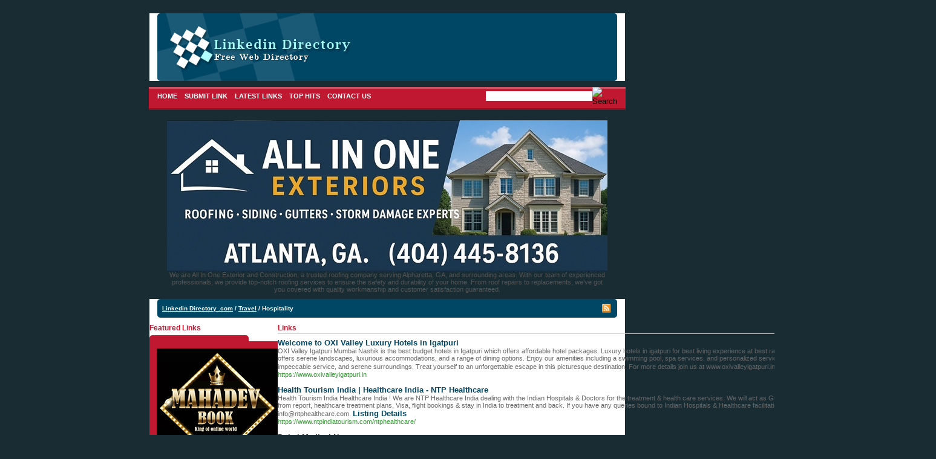

--- FILE ---
content_type: text/html; charset=utf-8
request_url: https://linkedin-directory.com/index.php?c=602
body_size: 14325
content:
<!DOCTYPE html PUBLIC "-//W3C//DTD XHTML 1.0 Transitional//EN" "http://www.w3.org/TR/xhtml1/DTD/xhtml1-transitional.dtd">
<html xmlns="http://www.w3.org/1999/xhtml">
<head>
<title>Linkedin Directory .com - Travel &gt; Hospitality </title><meta http-equiv="Content-Type" content="text/html; charset=UTF-8" /><link rel="stylesheet" type="text/css" href="/main.css" /><meta name="google-site-verification" content="pGKS-JfzVYy2avVGCpc5SdEU25gYg6e723JyZ9WrhBY" /><meta name="generator" content="PHP Link Directory 2.2.0" /><script src='https://www.google.com/recaptcha/api.js'></script></head> <body>﻿ <div id="spacing"><div id="border"><table width="760" border="0" align="center" cellpadding="0" cellspacing="0" class="header"><tr><td><a href="/"><img src="/images/logo.gif" alt="Linkedin Directory .com" border="0" /></a></td><td width="8"><img src="/images/headerr.gif"/ alt="header"></td></tr></table> 
</div><table width="100%" border="0" cellspacing="0" cellpadding="0" class="menubg"><tr><td><table width="760" border="0" align="center" cellpadding="0" cellspacing="0"><tr><td><table width="100%" border="0" align="center" cellpadding="0" cellspacing="0" class="menu"><tr><td><a href="/">Home</a>&nbsp;&nbsp;&nbsp;&nbsp;<a href="/submit.php">Submit Link</a>&nbsp;&nbsp;&nbsp;&nbsp;<a href="/index.php?p=d">Latest Links</a>&nbsp;&nbsp;&nbsp;&nbsp;<a href="/index.php?p=h">Top Hits</a>&nbsp;&nbsp;&nbsp;&nbsp;<a href="/contact.php">Contact Us</a> </td></tr></table></td><td width="201"><form action="/gosearch.php" method="get"><table width="100%" border="0" align="center" cellpadding="0" cellspacing="0"><tr><td><input type="text" name="q" size="27" class="search-input" /></td><td width="28" align="right"> <input name="search-btn" type="image" id="search-btn" src="/images/search-bliss-btn.gif" alt="Search" /></td></tr></table></form></td></tr></table><br /><center>
<br />
<!--Start Banner Code--><a href="https://allinoneexteriors.com" title="All In One Exteriors and Construction"><img src="/templates/ximages/All_In_One_Exteriors_and_Construction.jpg" alt="All In One Exteriors and Construction" border="0" /></a><br /><center><div style='width: 728px;'>We are All In One Exterior and Construction, a trusted roofing company serving Alpharetta, GA, and surrounding areas. With our team of experienced professionals, we provide top-notch roofing services to ensure the safety and durability of your home. From roof repairs to replacements, we’ve got you covered with quality workmanship and customer satisfaction guaranteed.</div></center><!--End Banner Code--></center></td></tr></table><div id="border"><table width="760" border="0" align="center" cellpadding="0" cellspacing="0" class="path"><tr><td class="pathl"></td><td> <a href="index.php?c=0">Linkedin Directory .com</a>  / <a href="index.php?c=20">Travel</a>  /  Hospitality  </td><td width="17"> <a href="/rss.php?c=602"><img src="/images/xml.gif" align="top" alt="RSS Feed" border="0" /></a></td><td class="pathr"></td></tr></table><table width="760" border="0" align="center" cellpadding="0" cellspacing="0" class="main"><tr><td width="174" valign="top"><h3> Featured Links</h3><table width="164" border="0" cellspacing="0" cellpadding="0"><tr><td class="partnert"></td></tr></table><table width="164" border="0" cellpadding="0" cellspacing="0" class="partners"><tr><td valign="top"><br /><!--Start Banner Code--><a href="https://booksforyou.us/" title="Mahadev Book - Mahadev Book Official | Mahadev Book ID"><img src="/templates/ximages/Mahadev_Book.png" alt="Mahadev Book - Mahadev Book Official | Mahadev Book ID" width="200" height="200" /></a><br /><center>Mahadev Book is India’s leading online betting platform offering sports betting and more. Get your Mahadev Book ID, and enjoy a seamless betting experience.</center><!--End Banner Code--><br /><br />
﻿<font color=#000000>&raquo; <a href="https://outdoorfilter.my/" title="cuckoo outdoor water filter"><b>cuckoo outdoor water filter</b></a> Cuckoo Outdoor Water Filter for Landed Homes</font><br /><br /><font color=#000000>&raquo; <a href="https://omegle.fan" title="Omegle.fan – Best Omegle Alternative for Random Video Chat"><b>Omegle.fan – Best Omegle Alternative for Random Video Chat</b></a> Connect instantly with strangers worldwide on Omegle.fan. A fast, safe, and lightweight Omegle alternative where you can enjoy random video and text chats anytime, anywhere.</font><br /><br /><font color=#000000>&raquo; <a href="https://zarinaescorts.com/russian-escort-in-gurgaon/" title="Hire 100% discreet Russian escorts in Gurgaon for hotel fun"><b>Hire 100% discreet Russian escorts in Gurgaon for hotel fun</b></a> Meet VIP Russian Escorts in Gurgaon Now!</font><br /><br /><font color=#000000>&raquo; <a href="https://viralvideomachine.com/amember/aff/go/digitaltrafficroom" title="VIRAL SPLASH PAGE CREATOR"><b>VIRAL SPLASH PAGE CREATOR</b></a> Make Money Online With Proven Strategies To Increase Website Traffic</font><br /><br />
﻿<br /><br />
﻿﻿﻿<font color=#000000>&raquo;<strong><a href="http://46-directories.directoriesadvertising.com/advertising-46-directories.php#sponsorlink" target="_blank" title="Your Link Here for $0.80/directory">Your Link Here for $0.80</a></strong></font><br /><br />
<font color=#000000>&raquo;<strong><a href="http://46-directories.directoriesadvertising.com/advertising-46-directories.php#sponsorlink" target="_blank" title="Your Link Here for $0.80/directory">Your Link Here for $0.80</a></strong></font><br /><br /><br /></td></tr></table><table width="164" border="0" cellspacing="0" cellpadding="0" style="margin-bottom: 10px;"><tr><td class="partnerb"></td></tr></table><center>
<!--Start Banner Code--><a href="http://46-directories.directoriesadvertising.com/advertising-46-directories.php#125x125banner" target="_blank" title="advertising with 46 directories"><img src="/templates/1_side_banner.png" alt="YOUR BANNER HERE" /></a><!--End Banner Code--><br /><br />
﻿<span style="background-color: #005083; color: #fff; padding: 3 6px;"><a href="http://www.trafficdirectory.org/free-directory-list-1.php" title="Fast & instant Approval Directory List - 90 WebDirectories"><font color=#FFFFFF><b>Fast & instant Approval Directory List - 90 WebDirectories</b></font></a></span><br /><br />
<div id="contentad369865"></div>
<script type="text/javascript">
    (function(d) {
        var params =
        {
            id: "9e569466-715e-4f0d-8c11-0e24ee48b5b8",
            d:  "bGlua2VkaW4tZGlyZWN0b3J5LmNvbQ==",
            wid: "369865",
            cb: (new Date()).getTime()
        };

        var qs=[];
        for(var key in params) qs.push(key+'='+encodeURIComponent(params[key]));
        var s = d.createElement('script');s.type='text/javascript';s.async=true;
        var p = 'https:' == document.location.protocol ? 'https' : 'http';
        s.src = p + "://api.content-ad.net/Scripts/widget2.aspx?" + qs.join('&');
        d.getElementById("contentad369865").appendChild(s);
    })(document);
</script>
<br /><br />
</center></td><td valign="top">     <table width="100%" border="0" cellpadding="0" cellspacing="0"><tr><td><div style="float: right"> <span class="small">Sort by:   <span class="sort">Hits</span> | <a href="?s=A&amp;c=602">Alphabetical</a></span></div><h2>Links</h2></td></tr></table><table width="100%" border="0" cellpadding="0" cellspacing="0"><tr><td> <table width="100%" border="0" cellspacing="0" cellpadding="0" class="regular"><tr><td><table width="100%" cellpadding="0" cellspacing="0" class="links"><tr><td valign="top"><a id="id_290145" href="https://www.oxivalleyigatpuri.in" title="Welcome to OXI Valley Luxury Hotels in Igatpuri" target="_blank"> Welcome to OXI Valley Luxury Hotels in Igatpuri</a><br />OXI Valley Igatpuri Mumbai Nashik is the best budget hotels in Igatpuri which offers affordable hotel packages. Luxury hotels in igatpuri for best living experience at best rates. Nestled amidst the Sahyadri Mountains, our resort offers serene landscapes, luxurious accommodations, and a range of dining options. Enjoy our amenities including a swimming pool, spa services, and personalized service for a memorable stay. Indulge in stunning vistas, impeccable service, and serene surroundings. Treat yourself to an unforgettable escape in this picturesque destination. For more details join us at www.oxivalleyigatpuri.in <a href="/details.php?id=290145">Listing Details</a><br /><span class="url">https://www.oxivalleyigatpuri.in</span> </td></tr></table></td></tr></table>  <table width="100%" border="0" cellspacing="0" cellpadding="0" class="regular"><tr><td><table width="100%" cellpadding="0" cellspacing="0" class="links"><tr><td valign="top"><a id="id_153329" href="https://www.ntpindiatourism.com/ntphealthcare/" title="Health Tourism India | Healthcare India - NTP Healthcare" target="_blank"> Health Tourism India | Healthcare India - NTP Healthcare</a><br />Health Tourism India
Healthcare India
! We are NTP Healthcare India dealing with the Indian Hospitals &amp; Doctors for the treatment &amp; health care services. We will act as Guardian in India for the Healthcare facilitations starting from report, healthcare treatment plans, Visa, flight bookings &amp; stay in India to treatment and back.
If you have any queries bound to Indian Hospitals &amp; Healthcare facilitation Services please share query with us on info@ntphealthcare.com. <a href="/details.php?id=153329">Listing Details</a><br /><span class="url">https://www.ntpindiatourism.com/ntphealthcare/</span> </td></tr></table></td></tr></table>  <table width="100%" border="0" cellspacing="0" cellpadding="0" class="regular"><tr><td><table width="100%" cellpadding="0" cellspacing="0" class="links"><tr><td valign="top"><a id="id_121462" href="http://dxh.ae" title="Dubai Medical News" target="_blank"> Dubai Medical News</a><br />Dubai Health Experience (DXH) is the prestigious brand conceived by the Dubai Health Authority (DHA) to strengthen the Medical Facilities in Dubai and strengthen the position of Dubai on the world map of medical tourism.Fulfilling this vision, DHA aims to be a pioneer in the field of medical tourism and be a market leader for elective treatments in niche specialties and DXH aims to provide high-quality medical services and an unparalleled holiday experience in Dubai, one of the world’s most dynamic cities. <a href="/details.php?id=121462">Listing Details</a><br /><span class="url">http://dxh.ae</span> </td></tr></table></td></tr></table>  <table width="100%" border="0" cellspacing="0" cellpadding="0" class="regular"><tr><td><table width="100%" cellpadding="0" cellspacing="0" class="links"><tr><td valign="top"><a id="id_126899" href="http://www.motorhomefreedom.com/" title="Motorhome Freedom: Find the best motorhome deals in the UK" target="_blank"> Motorhome Freedom: Find the best motorhome deals in the UK</a><br />Motorhome Freedom helps you find the best motorhome rental deals in the UK. Hire depots are located at Manchester, Birmingham, Cambridge, Bridgend, Bristol, Durham, Barnsley, Oxford, Heathrow, Brentwood, Exeter, Southampton, Gatwick, Glasgow and Edinburgh. Ex-rental motorhomes are also available for sale <a href="/details.php?id=126899">Listing Details</a><br /><span class="url">http://www.motorhomefreedom.com/</span> </td></tr></table></td></tr></table>  <table width="100%" border="0" cellspacing="0" cellpadding="0" class="regular"><tr><td><table width="100%" cellpadding="0" cellspacing="0" class="links"><tr><td valign="top"><a id="id_137738" href="http://paradisoandaman.com/watersport-activities/underwater-sea-walk-andaman/" title="Underwater Sea Walk in Andaman  - Paradiso Andman" target="_blank"> Underwater Sea Walk in Andaman  - Paradiso Andman</a><br />Underwater Sea Walk in Andaman Islands, Book your Underwater Sea Walk in Havelock Island Andaman at a Cheapest price from Paradiso Andaman. <a href="/details.php?id=137738">Listing Details</a><br /><span class="url">http://paradisoandaman.com/watersport-activities/underwater-sea-walk-andaman/</span> </td></tr></table></td></tr></table>  <table width="100%" border="0" cellspacing="0" cellpadding="0" class="regular"><tr><td><table width="100%" cellpadding="0" cellspacing="0" class="links"><tr><td valign="top"><a id="id_146859" href="http://www.hotelsunnsnowmussoorie.com/" title="Budget Hotels in Mussoorie" target="_blank"> Budget Hotels in Mussoorie</a><br />Hotel Sun N Snow Mussoorie offers budget hotel for travelling couples, family holiday and honeymoon couples in least price. If you want to enjoy nature of beauty and seen beautiful location with huge mountains and valley for tracking then came to Mussoorie and stay in Sun N Snow King, Queen Size bedroom and enjoyed your holidays… <a href="/details.php?id=146859">Listing Details</a><br /><span class="url">http://www.hotelsunnsnowmussoorie.com/</span> </td></tr></table></td></tr></table>  <table width="100%" border="0" cellspacing="0" cellpadding="0" class="regular"><tr><td><table width="100%" cellpadding="0" cellspacing="0" class="links"><tr><td valign="top"><a id="id_175315" href="http://www.clubbotanika.in" title="Banquet halls in Gachibowli, Banquet halls near me, Banquet halls in Hyderabad, A/C Banquet hall, Mi" target="_blank"> Banquet halls in Gachibowli, Banquet halls near me, Banquet halls in Hyderabad, A/C Banquet hall, Mi</a><br />A classic &amp; exquisite banquet space with perfect size of 150-200 seating capacity with an attached outdoor area in the heart of Gachibowli. 
Zero banquet rental cost, just pay for amazing food. Perfect place to host all your corporate gatherings (like Corporate lunch ons, sales meetings, new product introductions or retirement parties for key employees etc.) , Weddings, private celebrations and others.
We have multi-cuisine restaurant called Cuisinekraft.
Enquiry to +91 7997250000. <a href="/details.php?id=175315">Listing Details</a><br /><span class="url">http://www.clubbotanika.in</span> </td></tr></table></td></tr></table>  <table width="100%" border="0" cellspacing="0" cellpadding="0" class="regular"><tr><td><table width="100%" cellpadding="0" cellspacing="0" class="links"><tr><td valign="top"><a id="id_125033" href="http://arabiannightsafari.com/" title="http://arabiannightsafari.com" target="_blank"> http://arabiannightsafari.com</a><br />Awesome desert safari Dubai adventure and camping in Dubai desert with camel ride, quad bike ride, buffet dinner, tea, sheesha, soft drinks and shows. <a href="/details.php?id=125033">Listing Details</a><br /><span class="url">http://arabiannightsafari.com/</span> </td></tr></table></td></tr></table>  <table width="100%" border="0" cellspacing="0" cellpadding="0" class="regular"><tr><td><table width="100%" cellpadding="0" cellspacing="0" class="links"><tr><td valign="top"><a id="id_132660" href="http://www.hiretaxies.com/delhi-to-manali-taxi-services.php" title="Delhi To Manali Taxi" target="_blank"> Delhi To Manali Taxi</a><br />India&#039;s No 1 Intercity Taxi Leader, Book Delhi To Manali Cab with Decent Drivers and best car. Call Us For Best Deal.No any Hidden charges. <a href="/details.php?id=132660">Listing Details</a><br /><span class="url">http://www.hiretaxies.com/delhi-to-manali-taxi-services.php</span> </td></tr></table></td></tr></table>  <table width="100%" border="0" cellspacing="0" cellpadding="0" class="regular"><tr><td><table width="100%" cellpadding="0" cellspacing="0" class="links"><tr><td valign="top"><a id="id_138137" href="http://www.hotelgenistainn.com" title="Best Hotel in Ranchi" target="_blank"> Best Hotel in Ranchi</a><br />Hotel Genista Inn, one of the best hotels in Ranchi offers you a dream like stay.Offering luxury, elegance and world class service. Call us at +91 0651-2532884 /5 /6. <a href="/details.php?id=138137">Listing Details</a><br /><span class="url">http://www.hotelgenistainn.com</span> </td></tr></table></td></tr></table>  <table width="100%" border="0" cellspacing="0" cellpadding="0" class="regular"><tr><td><table width="100%" cellpadding="0" cellspacing="0" class="links"><tr><td valign="top"><a id="id_140463" href="https://promosystem.net/blog/development-and-creation-sites-service-escort-services" title="Boston Escorts" target="_blank"> Boston Escorts</a><br />Say you have keyword investigation and on-page Seo carried out appropriately, now it is time to get other web pages to hyperlink to you.
In contrast to many other Web Style businesses, we are capable to provide you all the solutions you demand below the a single roof, saving you both time and revenue. Out of which a massive chunk of web sites caters to the adult entertainment desires of the audience. <a href="/details.php?id=140463">Listing Details</a><br /><span class="url">https://promosystem.net/blog/development-and-creation-sites-service-escort-services</span> </td></tr></table></td></tr></table>  <table width="100%" border="0" cellspacing="0" cellpadding="0" class="regular"><tr><td><table width="100%" cellpadding="0" cellspacing="0" class="links"><tr><td valign="top"><a id="id_140673" href="https://voluntouring-abroad.com/volunteer-english-teacher/" title="Volunteer Abroad" target="_blank"> Volunteer Abroad</a><br />Voluntouring abroad brings volunteers and charities together without paying any fees or commission. We promote Cambodia as it is the ideal destination for volunteers. There are various worthy projects to join. In addition, there are a huge amount of attractions to visit. Be it the awesome Angkor Wat or the last bastion of a dictator at Anlong Veng. For the party crowd there is pub street in Siem Reap Our meet and greet service in Cambodia is a fraction of the cost of our competitors; due mainly to the fact that the business is based in Siem Reap. <a href="/details.php?id=140673">Listing Details</a><br /><span class="url">https://voluntouring-abroad.com/volunteer-english-teacher/</span> </td></tr></table></td></tr></table>  <table width="100%" border="0" cellspacing="0" cellpadding="0" class="regular"><tr><td><table width="100%" cellpadding="0" cellspacing="0" class="links"><tr><td valign="top"><a id="id_141170" href="https://helenandjoeyestate.com.au" title="Best Wineries in Yarra Valley" target="_blank"> Best Wineries in Yarra Valley</a><br />Welcome to Helen &amp; Joey Estate; a unique winery in the beautiful Yarra Valley, Melbourne. Visit us &amp; experience our selection of premium Yarra Valley wines. <a href="/details.php?id=141170">Listing Details</a><br /><span class="url">https://helenandjoeyestate.com.au</span> </td></tr></table></td></tr></table>  <table width="100%" border="0" cellspacing="0" cellpadding="0" class="regular"><tr><td><table width="100%" cellpadding="0" cellspacing="0" class="links"><tr><td valign="top"><a id="id_142846" href="http://www.sanghihotels.com/" title="The Group of Hotels and Resorts in India" target="_blank"> The Group of Hotels and Resorts in India</a><br />Sanghi hotels is a leading Group of Hotels and Resorts in India and offering mid scale luxury hospitality services to our Guests. <a href="/details.php?id=142846">Listing Details</a><br /><span class="url">http://www.sanghihotels.com/</span> </td></tr></table></td></tr></table>  <table width="100%" border="0" cellspacing="0" cellpadding="0" class="regular"><tr><td><table width="100%" cellpadding="0" cellspacing="0" class="links"><tr><td valign="top"><a id="id_143263" href="https://seohero.uk" title="Does Search Engine Website traffic Matter?" target="_blank"> Does Search Engine Website traffic Matter?</a><br />Obtaining these codes incorrect can indicate to Google and other search engines that a Web page Not Found” page is in reality a functioning web page, which makes it appear like a thin or duplicated page, or even worse: you can indicate to Google that all of your site&#039;s content is essentially 404s (so that none of your pages are indexed and eligible to rank). <a href="/details.php?id=143263">Listing Details</a><br /><span class="url">https://seohero.uk</span> </td></tr></table></td></tr></table>  <table width="100%" border="0" cellspacing="0" cellpadding="0" class="regular"><tr><td><table width="100%" cellpadding="0" cellspacing="0" class="links"><tr><td valign="top"><a id="id_144973" href="http://www.driveinndhanaulti.com/" title="Dhanaualti Resorts | Hotel Drive Inn, Dhanaulti" target="_blank"> Dhanaualti Resorts | Hotel Drive Inn, Dhanaulti</a><br />Looking for Hill stations to explore, Check out the small town in Mussoorie. Comfort Your Journey is offering exciting tour packages to make your holiday unforgettable. Explore Best Dhanaulti Resorts and book one of them. Find Hotel Drive Inn, Dhanaualti which is surrounded by a lush green environment. To know more please contact us at 8130781111, 8130681111 <a href="/details.php?id=144973">Listing Details</a><br /><span class="url">http://www.driveinndhanaulti.com/</span> </td></tr></table></td></tr></table>  <table width="100%" border="0" cellspacing="0" cellpadding="0" class="regular"><tr><td><table width="100%" cellpadding="0" cellspacing="0" class="links"><tr><td valign="top"><a id="id_146570" href="http://www.theterracesresorts.com/" title="Resorts in Kanatal | The Terraces Resort in Kanatal" target="_blank"> Resorts in Kanatal | The Terraces Resort in Kanatal</a><br />Explore the finest Resorts in Kanatal and choose the Best which suits you. Comfort Your Journey is offering amazing packages to book the wonderful The Terraces Resort in Kanatal. The experience to live here would be marvelous for you and can find warm Hospitality from staff Management. To know more please contact us at 8130781111, 8826291111 <a href="/details.php?id=146570">Listing Details</a><br /><span class="url">http://www.theterracesresorts.com/</span> </td></tr></table></td></tr></table>  <table width="100%" border="0" cellspacing="0" cellpadding="0" class="regular"><tr><td><table width="100%" cellpadding="0" cellspacing="0" class="links"><tr><td valign="top"><a id="id_148858" href="https://www.maharanacab.com/car-rental-delhi/" title="Car Rental in Delhi" target="_blank"> Car Rental in Delhi</a><br />Book car rental in Delhi with maharana cabs. Sedan car for 4 seater, innova car for 6 seater at pocket friendly price. Experience our service by book a car tour with us. <a href="/details.php?id=148858">Listing Details</a><br /><span class="url">https://www.maharanacab.com/car-rental-delhi/</span> </td></tr></table></td></tr></table>  <table width="100%" border="0" cellspacing="0" cellpadding="0" class="regular"><tr><td><table width="100%" cellpadding="0" cellspacing="0" class="links"><tr><td valign="top"><a id="id_149578" href="https://bag2bag.in/couple-friendly-hotels-in-delhi" title="Couple Friendly Hotels in Delhi | Unmarried Couple Friendly Hotels in Delhi | Bag2Bag" target="_blank"> Couple Friendly Hotels in Delhi | Unmarried Couple Friendly Hotels in Delhi | Bag2Bag</a><br />Book Couple Friendly Hotels in Delhi. 100% safe and couple friendly hotel rooms for hourly based short stays with Local ids Allowed. Couple Friendly Hourly Hotels in Delhi. <a href="/details.php?id=149578">Listing Details</a><br /><span class="url">https://bag2bag.in/couple-friendly-hotels-in-delhi</span> </td></tr></table></td></tr></table>  <table width="100%" border="0" cellspacing="0" cellpadding="0" class="regular"><tr><td><table width="100%" cellpadding="0" cellspacing="0" class="links"><tr><td valign="top"><a id="id_159691" href="http://enzymeorder.booklikes.com/post/2948226/five-signs-and-symptoms-of-lactose-intolerance" title="Enzyme" target="_blank"> Enzyme</a><br />I don’t thoughts the pace as it is worth it but I definitely wish to maintain shifting ahead in progress and not simply take enzymes for the remainder of my life. <a href="/details.php?id=159691">Listing Details</a><br /><span class="url">http://enzymeorder.booklikes.com/post/2948226/five-signs-and-symptoms-of-lactose-intolerance</span> </td></tr></table></td></tr></table>  <table width="100%" border="0" cellspacing="0" cellpadding="0" class="regular"><tr><td><table width="100%" cellpadding="0" cellspacing="0" class="links"><tr><td valign="top"><a id="id_164870" href="http://adamlewisschroeder.com/info.php?a%5B%5D=%3Ca+href%3Dhttp%3A%2F%2Fmattmirabile.com%2Ftest.php%3Fa%255B%255D%3D%253Ca%2Bhref%253Dhttps%253A%252F%252Fwww.reps-r-us.co.uk%252F%253Eselll%2Bavon%2Bcosmetics%2Buk%253C%252Fa%253E%3Eavon+Cosmetics%3C%2Fa%3E" title="selll avon cosmetics uk" target="_blank"> selll avon cosmetics uk</a><br />Even the most adverse weather conditions will in order to have an excessive impact installed.
An old construction needs the draught excluders for doors help to make it the house energy fantastic. It is required that there talks about a millimetre of height and 465 millimetres in width around the boiler. Conservatories in Surrey are favorable nowadays.
Windows play an important role in everyone&#039;s room. <a href="/details.php?id=164870">Listing Details</a><br /><span class="url">http://adamlewisschroeder.com/info.php?a%5B%5D=%3Ca+href%3Dhttp%3A%2F%2Fmattmirabile.com%2Ftest.php%3Fa%255B%255D%3D%253Ca%2Bhref%253Dhttps%253A%252F%252Fwww.reps-r-us.co.uk%252F%253Eselll%2Bavon%2Bcosmetics%2Buk%253C%252Fa%253E%3Eavon+Cosmetics%3C%2Fa%3E</span> </td></tr></table></td></tr></table>  <table width="100%" border="0" cellspacing="0" cellpadding="0" class="regular"><tr><td><table width="100%" cellpadding="0" cellspacing="0" class="links"><tr><td valign="top"><a id="id_170942" href="https://vi.g-greentechnology.com/c-mo-elegir-la-mejor-phablet-del-mercado" title="unibody là gì" target="_blank"> unibody là gì</a><br />I’m Rosalina from Odense M studying Japanese Studies. I did my schooling, secured 81% and hope to find someone with same interests in Card collecting.
https://th.g-greentechnology.com/c-mo-usar-imgburn
website about phablet la gi <a href="/details.php?id=170942">Listing Details</a><br /><span class="url">https://vi.g-greentechnology.com/c-mo-elegir-la-mejor-phablet-del-mercado</span> </td></tr></table></td></tr></table>  <table width="100%" border="0" cellspacing="0" cellpadding="0" class="regular"><tr><td><table width="100%" cellpadding="0" cellspacing="0" class="links"><tr><td valign="top"><a id="id_171783" href="https://ko.compozi.com/9320-the-best-text-to-speech-tts-software-programs-and-online-tools" title="홈 네트워크 설정" target="_blank"> 홈 네트워크 설정</a><br />Hello from France. I&#039;m glad to be here. My first name is Damaris.
I live in a town called Vitry-Sur-Seine in western France.
I was also born in Vitry-Sur-Seine 29 years ago. Married in November 2005. I&#039;m working at the the office.
https://tr.compozi.com/5-best-linux-gaming-distributions-that-you-should-give-try
website about <a href="/details.php?id=171783">Listing Details</a><br /><span class="url">https://ko.compozi.com/9320-the-best-text-to-speech-tts-software-programs-and-online-tools</span> </td></tr></table></td></tr></table>  <table width="100%" border="0" cellspacing="0" cellpadding="0" class="regular"><tr><td><table width="100%" cellpadding="0" cellspacing="0" class="links"><tr><td valign="top"><a id="id_171785" href="https://sl.mccurdypope.com/jillians-revenge-body-transformation-is-much-deeper-than-her-50-pound-weight-loss" title="starbucks italok" target="_blank"> starbucks italok</a><br />My name: Antonietta Plain
Age: 30
Country: France
Home town: Nimes 
Post code: 30900
Address: 77 Boulevard De Prague
https://tl.mccurdypope.com/get-quick-blast-cardio-with-simple
website about jillian perih <a href="/details.php?id=171785">Listing Details</a><br /><span class="url">https://sl.mccurdypope.com/jillians-revenge-body-transformation-is-much-deeper-than-her-50-pound-weight-loss</span> </td></tr></table></td></tr></table>  <table width="100%" border="0" cellspacing="0" cellpadding="0" class="regular"><tr><td><table width="100%" cellpadding="0" cellspacing="0" class="links"><tr><td valign="top"><a id="id_172672" href="https://www.cottagenirvana.com/pre-wedding-shoot.html" title="Pre Wedding Shoot in Mukteshwar" target="_blank"> Pre Wedding Shoot in Mukteshwar</a><br />Cottage Nirvana resorts are one of the favorite wedding shoot destinations near Mukteshwar. And we are offering the best services for pre-wedding shoots. Amazing sightseeing, best rooms for stay, and more. For details visit our website. <a href="/details.php?id=172672">Listing Details</a><br /><span class="url">https://www.cottagenirvana.com/pre-wedding-shoot.html</span> </td></tr></table></td></tr></table>  <table width="100%" border="0" cellspacing="0" cellpadding="0" class="regular"><tr><td><table width="100%" cellpadding="0" cellspacing="0" class="links"><tr><td valign="top"><a id="id_174067" href="http://www.rivegauche.ru/content/kem-tri-nam-yanhee-co-tot-khong-webtretho" title="Kem Trị Nám Yanhee Có Tốt Không Webtretho?" target="_blank"> Kem Trị Nám Yanhee Có Tốt Không Webtretho?</a><br />Đăng ký thành viên tại đây <a href="/details.php?id=174067">Listing Details</a><br /><span class="url">http://www.rivegauche.ru/content/kem-tri-nam-yanhee-co-tot-khong-webtretho</span> </td></tr></table></td></tr></table>  <table width="100%" border="0" cellspacing="0" cellpadding="0" class="regular"><tr><td><table width="100%" cellpadding="0" cellspacing="0" class="links"><tr><td valign="top"><a id="id_174839" href="https://www.paddingtonresorts.com/resort-in-coorg/" title="Resort in Coorg" target="_blank"> Resort in Coorg</a><br />Resort in Coorg, resorts in Madikeri make my trip, resorts in Madikeri trivago, resorts near me, top 10 resorts in Coorg. <a href="/details.php?id=174839">Listing Details</a><br /><span class="url">https://www.paddingtonresorts.com/resort-in-coorg/</span> </td></tr></table></td></tr></table>  <table width="100%" border="0" cellspacing="0" cellpadding="0" class="regular"><tr><td><table width="100%" cellpadding="0" cellspacing="0" class="links"><tr><td valign="top"><a id="id_178468" href="http://bearingshop.ru/d/user/profile/4905" title="tp link m7350" target="_blank"> tp link m7350</a><br />I am Mellisa from Ruebeldorf. I love to play French Horn. Other hobbies are Motor sports.
http://seanbrown.qhub.com/member/2515843
website about focuzcomputers.com <a href="/details.php?id=178468">Listing Details</a><br /><span class="url">http://bearingshop.ru/d/user/profile/4905</span> </td></tr></table></td></tr></table>  <table width="100%" border="0" cellspacing="0" cellpadding="0" class="regular"><tr><td><table width="100%" cellpadding="0" cellspacing="0" class="links"><tr><td valign="top"><a id="id_178759" href="https://tr.foodcookiesrecipes.com/how-soften-butter" title="sangria yapımı" target="_blank"> sangria yapımı</a><br />I&#039;m Leanne and I live in a seaside city in northern Australia, Nurragi.
I&#039;m 31 and I&#039;m will soon finish my study at Engineering.
https://tl.foodcookiesrecipes.com/peppered-pork-with-pecan-biscuits
website about sert avakado nasıl yumuşatılır <a href="/details.php?id=178759">Listing Details</a><br /><span class="url">https://tr.foodcookiesrecipes.com/how-soften-butter</span> </td></tr></table></td></tr></table>  <table width="100%" border="0" cellspacing="0" cellpadding="0" class="regular"><tr><td><table width="100%" cellpadding="0" cellspacing="0" class="links"><tr><td valign="top"><a id="id_183420" href="http://www.coffeecadu.in/" title="Resorts in Coorg | Hotels in Coorg" target="_blank"> Resorts in Coorg | Hotels in Coorg</a><br />Coorg, the ‘Scotland of India’ offers you the peace and bliss of nature.Coffeecadu Estate Stay a home away from home in the lap of coffee plantation located close to Madikeri, the heart of Coorg. The coffee plantation that surround the estate are the famous Robusta and Arabica variety with Pepper in between. <a href="/details.php?id=183420">Listing Details</a><br /><span class="url">http://www.coffeecadu.in/</span> </td></tr></table></td></tr></table>  <table width="100%" border="0" cellspacing="0" cellpadding="0" class="regular"><tr><td><table width="100%" cellpadding="0" cellspacing="0" class="links"><tr><td valign="top"><a id="id_184777" href="https://autiwiki.org/index.php?title=Utilisateur:ChristiDaigre05" title="göra rent mässing" target="_blank"> göra rent mässing</a><br />Hi, everybody! 
I&#039;m Korean male :D. 
I really like Urban exploration!
http://lgsksc.cn/home.php?mod=space&amp;uid=63732&amp;do=profile&amp;from=space
website about כוסות סטארבקס <a href="/details.php?id=184777">Listing Details</a><br /><span class="url">https://autiwiki.org/index.php?title=Utilisateur:ChristiDaigre05</span> </td></tr></table></td></tr></table>  <table width="100%" border="0" cellspacing="0" cellpadding="0" class="regular"><tr><td><table width="100%" cellpadding="0" cellspacing="0" class="links"><tr><td valign="top"><a id="id_185071" href="https://www.40billion.com/postings.asp?aid=229047344&amp;msg=added&amp;promo=Online%20video%20game%20titles%20are%20a%20fun%20pastime%20for%20a%20lot%20of%20family%20members%20and%20offer%20recreation%20for%20folks%20of%20all%20a" title="Suggestions To The Very best Game playing At any time" target="_blank"> Suggestions To The Very best Game playing At any time</a><br />Tips And Tricks To The Very best Gaming Actually
Xbox game concerns on your mind? One of the most popular places to have help is the Internet.
This article has lots of beneficial guidance. You may find solutions to queries you hadn&#039;t even looked at but!
Subtitles are available for reasons, so make use of them! You might want to turn them through to go through dialouge over other noises in the online game. <a href="/details.php?id=185071">Listing Details</a><br /><span class="url">https://www.40billion.com/postings.asp?aid=229047344&amp;msg=added&amp;promo=Online%20video%20game%20titles%20are%20a%20fun%20pastime%20for%20a%20lot%20of%20family%20members%20and%20offer%20recreation%20for%20folks%20of%20all%20a</span> </td></tr></table></td></tr></table>  <table width="100%" border="0" cellspacing="0" cellpadding="0" class="regular"><tr><td><table width="100%" cellpadding="0" cellspacing="0" class="links"><tr><td valign="top"><a id="id_188795" href="https://www.foxden.com/properties-skyranch" title="Best place to visit Skyranch Joshua Tree | Foxden Hospitality" target="_blank"> Best place to visit Skyranch Joshua Tree | Foxden Hospitality</a><br />The Skyranch Joshua Tree was created by a world-renowned (and, yes, edgy) film producer and screenwriter who used this dramatic setting for filmmaker retreats. Each room is different in color and style, and with the large one-way mirror windows throughout, you don&#039;t need to worry about being seen from the outside. <a href="/details.php?id=188795">Listing Details</a><br /><span class="url">https://www.foxden.com/properties-skyranch</span> </td></tr></table></td></tr></table>  <table width="100%" border="0" cellspacing="0" cellpadding="0" class="regular"><tr><td><table width="100%" cellpadding="0" cellspacing="0" class="links"><tr><td valign="top"><a id="id_189324" href="https://civilcommons.eu/index.php?title=Benutzer:FrankMenendez30" title="mpo slot" target="_blank"> mpo slot</a><br />mposlot.com <a href="/details.php?id=189324">Listing Details</a><br /><span class="url">https://civilcommons.eu/index.php?title=Benutzer:FrankMenendez30</span> </td></tr></table></td></tr></table>  <table width="100%" border="0" cellspacing="0" cellpadding="0" class="regular"><tr><td><table width="100%" cellpadding="0" cellspacing="0" class="links"><tr><td valign="top"><a id="id_189856" href="https://thewhiteknight.org/index.php/2021/10/22/authentic-designer-handbags-how-to-spot-a-fake-handbag-from-an-authentic-one/" title="Buying Preowned Chanel Handbags" target="_blank"> Buying Preowned Chanel Handbags</a><br />The replica Christian louboutin uk is an area where all of the big players are.
You just need to pay several hundreds dollars, and after that you can experience the luxury taste. It was only been a week since I lost my process. We spend much money shop for things which may make us look sophisticated. Most people love being classy and smart. <a href="/details.php?id=189856">Listing Details</a><br /><span class="url">https://thewhiteknight.org/index.php/2021/10/22/authentic-designer-handbags-how-to-spot-a-fake-handbag-from-an-authentic-one/</span> </td></tr></table></td></tr></table>  <table width="100%" border="0" cellspacing="0" cellpadding="0" class="regular"><tr><td><table width="100%" cellpadding="0" cellspacing="0" class="links"><tr><td valign="top"><a id="id_192579" href="http://aircraft-games.com/" title="JK" target="_blank"> JK</a><br />I was online the other day and discovered I had bookmarked a webpage with a fun concept on it.
Have you ever heard of Gresham&#039;s Law of Preparing for? It&#039;s actually a spin-off coming from a original Gresham&#039;s Law, penned by economist Thomas Gresham. <a href="/details.php?id=192579">Listing Details</a><br /><span class="url">http://aircraft-games.com/</span> </td></tr></table></td></tr></table>  <table width="100%" border="0" cellspacing="0" cellpadding="0" class="regular"><tr><td><table width="100%" cellpadding="0" cellspacing="0" class="links"><tr><td valign="top"><a id="id_192688" href="http://colxoz.com" title="TY" target="_blank"> TY</a><br />However, ought to probably present more time than you realize, just by allowing a lot of interruptions with out taking proactive control of your time.
You&#039;re probably leaving more to chance than believe. <a href="/details.php?id=192688">Listing Details</a><br /><span class="url">http://colxoz.com</span> </td></tr></table></td></tr></table>  <table width="100%" border="0" cellspacing="0" cellpadding="0" class="regular"><tr><td><table width="100%" cellpadding="0" cellspacing="0" class="links"><tr><td valign="top"><a id="id_194272" href="https://www.Saat24.news/news/510393/" title="مشاوره خانواده تهران" target="_blank"> مشاوره خانواده تهران</a><br />همانگونه که طرف از این تبیین داده ایم، سر بهترین ونسار مشاوره خانواده تهران توسط ارتکاب مشاوره خانواده حضوری به سمت بررسی دشواری‌ها پرسش‌ها و دشواری‌ها همگان یک خانواده می پردازد و در موارد مفرط برتر از پیدایی پیش آمدها و مشکلات احتمالی جلوگیری. <a href="/details.php?id=194272">Listing Details</a><br /><span class="url">https://www.Saat24.news/news/510393/</span> </td></tr></table></td></tr></table>  <table width="100%" border="0" cellspacing="0" cellpadding="0" class="regular"><tr><td><table width="100%" cellpadding="0" cellspacing="0" class="links"><tr><td valign="top"><a id="id_198638" href="https://Wzjr.beiww.com/home.php?mod=space&amp;uid=1539786&amp;do=profile&amp;from=space" title="What Type Of Desks Match An Avid Computer System Player?" target="_blank"> What Type Of Desks Match An Avid Computer System Player?</a><br />Cost: Of course cost is an element when identifying which desktop PCs to acquire.
One idea would be to choose a system which uses several GPUs for extreme efficiency. It can be utilized for plenty of other activities as well. The question is whether the Rift can save the PC industry charged with powering it? The graphical abilities of your computer with a high-end card are going to be terrific. <a href="/details.php?id=198638">Listing Details</a><br /><span class="url">https://Wzjr.beiww.com/home.php?mod=space&amp;uid=1539786&amp;do=profile&amp;from=space</span> </td></tr></table></td></tr></table>  <table width="100%" border="0" cellspacing="0" cellpadding="0" class="regular"><tr><td><table width="100%" cellpadding="0" cellspacing="0" class="links"><tr><td valign="top"><a id="id_205958" href="https://vc.ru/finance/410724-nichego-ne-zabyvaem-kalendar-predprinimatelya-na-may" title="Календарь май" target="_blank"> Календарь май</a><br />Корпорация МСП составила на Цифровой платформе МСП.РФ календарь предпринимателя на май 2022 года.
Он поможет не забыть об уплате обязательных платежей, которые надо сделать в последний месяц весны, и датах сдачи обязательной отчетности. <a href="/details.php?id=205958">Listing Details</a><br /><span class="url">https://vc.ru/finance/410724-nichego-ne-zabyvaem-kalendar-predprinimatelya-na-may</span> </td></tr></table></td></tr></table>  <table width="100%" border="0" cellspacing="0" cellpadding="0" class="regular"><tr><td><table width="100%" cellpadding="0" cellspacing="0" class="links"><tr><td valign="top"><a id="id_206435" href="https://www.reichels-parkhotel.de/" title="Reichel&#039;s Park Hotel an der Franken Therme Bad Windsheim" target="_blank"> Reichel&#039;s Park Hotel an der Franken Therme Bad Windsheim</a><br />Das beste Hotel in Bad Windsheim an der Frankentherme mitten im Kurpark
Zu jeder Reise das passende Angebot buchen
Finden Sie ganz bequem Ihre passende Reise zu uns ins Hotel Bad Windsheim und buchen Sie einen unvergesslich ruhigen und erholsamen Urlaub. Genießen Sie Reichel’s Park Hotel Bad Windsheim und lassen Sie sich von unserer einmaligen Lage direkt im Kurpark und an der Franken Therme verführen. Tragen Sie dafür einfach Ihre Reisezeiträume ein und buchen Sie aus unserer Auswahl an ruhigen Zimmern Ihren Favoriten. Sollten Sie besondere Wünsche haben, rufen Sie uns gerne an. Wir freuen uns Sie bald bei uns begrüßen zu dürfen. <a href="/details.php?id=206435">Listing Details</a><br /><span class="url">https://www.reichels-parkhotel.de/</span> </td></tr></table></td></tr></table>  <table width="100%" border="0" cellspacing="0" cellpadding="0" class="regular"><tr><td><table width="100%" cellpadding="0" cellspacing="0" class="links"><tr><td valign="top"><a id="id_207448" href="http://Powerof9Ja.com/premiere-nathaniel-abuka-ft-abigail-omonu-eleku-koji-mi/" title="Playing Poker - A Few Steps Adhere To" target="_blank"> Playing Poker - A Few Steps Adhere To</a><br />As important as the software package is the standing of the poker network.
To become a highly effective and successful player, one provides start from the beginning, understanding that is the hand selection. The only difference could be the lowest hand is a couple of jacks or better which justifies the game&#039;s name. The five card draw is need to the most well-known versions of draw poker. <a href="/details.php?id=207448">Listing Details</a><br /><span class="url">http://Powerof9Ja.com/premiere-nathaniel-abuka-ft-abigail-omonu-eleku-koji-mi/</span> </td></tr></table></td></tr></table>  <table width="100%" border="0" cellspacing="0" cellpadding="0" class="regular"><tr><td><table width="100%" cellpadding="0" cellspacing="0" class="links"><tr><td valign="top"><a id="id_207882" href="https://www.athomehyd.com/my-reservations/" title="Best Hotels in Hyderabad | Athomehyd" target="_blank"> Best Hotels in Hyderabad | Athomehyd</a><br />Get the best hotel deals offers at Athomehyd, one of the best hotels in Hyderabad Book your hotel directly with Athomehyd to get up to 10 off now <a href="/details.php?id=207882">Listing Details</a><br /><span class="url">https://www.athomehyd.com/my-reservations/</span> </td></tr></table></td></tr></table>  <table width="100%" border="0" cellspacing="0" cellpadding="0" class="regular"><tr><td><table width="100%" cellpadding="0" cellspacing="0" class="links"><tr><td valign="top"><a id="id_208483" href="https://www.rajtourtravels.com/delhi-agra-jaipur-tour.html" title="Golden Triangle Tour 5 Days" target="_blank"> Golden Triangle Tour 5 Days</a><br />Raj Tour Travels Offering 5 Days 4 Nights Golden Triangle Tour India. It’s a Combination of Delhi Agra And Jaipur. Golden Triangle Tour 5 Days, is the First Choice of Travelers Which are Coming To India First Time. This Tour Mostly Starts From Delhi Because of International Airport. <a href="/details.php?id=208483">Listing Details</a><br /><span class="url">https://www.rajtourtravels.com/delhi-agra-jaipur-tour.html</span> </td></tr></table></td></tr></table>  <table width="100%" border="0" cellspacing="0" cellpadding="0" class="regular"><tr><td><table width="100%" cellpadding="0" cellspacing="0" class="links"><tr><td valign="top"><a id="id_209766" href="https://tanchadubai.com/about/" title="Tan Cha Chinese Restaurant &amp;  Rooftop Lounges Business Bay" target="_blank"> Tan Cha Chinese Restaurant &amp;  Rooftop Lounges Business Bay</a><br />Tàn Chá is reminiscent of the urban side of downtown Hong Kong mixed with a touch of Dubai opulence. An energetic, cross-cultural environment that offers a different take on authentic Chinese cuisine with the use of modern techniques and presentation. The stylish ambiance and electrifying character allow it to be a space designed for long leisurely evenings.  There’s a distinct sense of arrival and discovery from the moment the guests step inside. Walkthrough an immersive portal entrance and Tàn Chá restaurant is spread across two floors, and a first-floor terrace overlooking the canal with exceptional views of downtown Dubai. <a href="/details.php?id=209766">Listing Details</a><br /><span class="url">https://tanchadubai.com/about/</span> </td></tr></table></td></tr></table>  <table width="100%" border="0" cellspacing="0" cellpadding="0" class="regular"><tr><td><table width="100%" cellpadding="0" cellspacing="0" class="links"><tr><td valign="top"><a id="id_217115" href="https://publicistpaper.com/w88-a-sport-how-to-play-at-a-sport-asport-w88-betting-guide-w88-indonesia/" title="The Do&#039;s And Don&#039;ts Of Shopping For Antiques At Flea Markets And Rummage Sales" target="_blank"> The Do&#039;s And Don&#039;ts Of Shopping For Antiques At Flea Markets And Rummage Sales</a><br />Next, whilst pencil still held through the nose, tilt it diagonally so it rests resistant to the far corner of the interest rate.
Further, it is alleged that businesses in the ecu Union suffer a major competitive disadvantage because they&#039;ve got to collect Value Added Tax (VAT) but others don&#039;t. You&#039;ve have something inciting in order to definitely action.your ultimate &quot;Why&quot;. <a href="/details.php?id=217115">Listing Details</a><br /><span class="url">https://publicistpaper.com/w88-a-sport-how-to-play-at-a-sport-asport-w88-betting-guide-w88-indonesia/</span> </td></tr></table></td></tr></table>  <table width="100%" border="0" cellspacing="0" cellpadding="0" class="regular"><tr><td><table width="100%" cellpadding="0" cellspacing="0" class="links"><tr><td valign="top"><a id="id_220576" href="https://www.himalayanhomz.com/" title="Find best mukteshwar resorts | top hotels in Uttarakhand | Himalayan Homz Mukteshwar" target="_blank"> Find best mukteshwar resorts | top hotels in Uttarakhand | Himalayan Homz Mukteshwar</a><br />if you are Looking for the Best homestay in Mukteshawar And Hotel in Mukteshwar  for best vacations  So you are in the best place here are Himalayan Homz Mukteshwar provides you the best Resorts in Mukteshwar with budget and affordable prices on hotels and best class facility at their hotel in Mukteshwar with pocket friendly prices so do check it our website before come to mukteshwar. <a href="/details.php?id=220576">Listing Details</a><br /><span class="url">https://www.himalayanhomz.com/</span> </td></tr></table></td></tr></table>  <table width="100%" border="0" cellspacing="0" cellpadding="0" class="regular"><tr><td><table width="100%" cellpadding="0" cellspacing="0" class="links"><tr><td valign="top"><a id="id_224631" href="https://citadelhealthketo.com" title="Smart And Healthy Eating Regimen To Fat" target="_blank"> Smart And Healthy Eating Regimen To Fat</a><br />Of course wellness and comfort help carry on the intense workout programs associated with restructuring and fortifying the actual body.
These macros help you distribute what amount of each source of calories as well as eat obtaining amount for every meal. There are hundreds of companies that promote effective weight loss products and also programs. Here is a word of warning about dehydration. <a href="/details.php?id=224631">Listing Details</a><br /><span class="url">https://citadelhealthketo.com</span> </td></tr></table></td></tr></table>  <table width="100%" border="0" cellspacing="0" cellpadding="0" class="regular"><tr><td><table width="100%" cellpadding="0" cellspacing="0" class="links"><tr><td valign="top"><a id="id_233308" href="https://www.mybonaparte.com/book" title="Top La Jolla Hotel" target="_blank"> Top La Jolla Hotel</a><br />Bonaparte Hotel Booking Website, you&#039;ll never have to worry about spending hours searching for the perfect hotel . We will help you to stay in beautiful locations like La Jolla, Bird Rock, and Little Italy. Our easy-to-use search tool allows you to quickly and easily filter your results by location, price, amenities, and more, ensuring that you find the perfect hotel for your needs. <a href="/details.php?id=233308">Listing Details</a><br /><span class="url">https://www.mybonaparte.com/book</span> </td></tr></table></td></tr></table>  <table width="100%" border="0" cellspacing="0" cellpadding="0" class="regular"><tr><td><table width="100%" cellpadding="0" cellspacing="0" class="links"><tr><td valign="top"><a id="id_243308" href="https://yyjjcib3jmdelyjkg6fe7e6c6ah43gn5f6st2ozbgaviuc7ruh4a.cdn.ampproject.org/c/shinwoo21.com%2Fbbs%2Fboard.php%3Fbo_table%3Dfree%26wr_id%3D200975" title="Top 8 Ways To Assist You Purchase Ex Girl Back" target="_blank"> Top 8 Ways To Assist You Purchase Ex Girl Back</a><br />But when it comes to becoming a return phone call, you in order to thinking about ANYTHING but yourself!
Make sure that there may be someone available to whom you can talk about any conditions that come mass popularity. These are people which learned easy methods to channel stress into a helpful force. Vibration helps promote blood flow to the different parts of the body shape. <a href="/details.php?id=243308">Listing Details</a><br /><span class="url">https://yyjjcib3jmdelyjkg6fe7e6c6ah43gn5f6st2ozbgaviuc7ruh4a.cdn.ampproject.org/c/shinwoo21.com%2Fbbs%2Fboard.php%3Fbo_table%3Dfree%26wr_id%3D200975</span> </td></tr></table></td></tr></table> </td></tr></table><br /> <table width="100%" border="0" cellspacing="0" cellpadding="0"><tr><td><div class="navig"> <div style="float: right">Previous&nbsp;<a class="a" href="/index.php?c=602&p=1">[1]</a>   <a class="" href="/index.php?c=602&p=2">2</a>   <a class="" href="/index.php?c=602&p=3">3</a>&nbsp;<a class="" href="/index.php?c=602&p=2">Next</a>
</div>Total records: 104</div></td></tr></table><br /></td></tr></table><script type="text/javascript">/* <![CDATA[ */var root = '';
   var a = document.getElementsByTagName("a");
   for(i = 0; i< a.length; i++)
      if(a[i].id != '')
         a[i].onclick = count_link;
   function count_link() {
      i = new Image();
      i.src= root+'/cl.php?id='+this.id;
      return true;
   }
   /* ]]> */</script><center></center><br /><table width="760" border="0" align="center" cellpadding="0" cellspacing="0" class="footer"><br /><center>	
<div id="contentad369866"></div>
<script type="text/javascript">
    (function(d) {
        var params =
        {
            id: "101ca068-de16-402a-b402-c8feb6184722",
            d:  "bGlua2VkaW4tZGlyZWN0b3J5LmNvbQ==",
            wid: "369866",
            cb: (new Date()).getTime()
        };

        var qs=[];
        for(var key in params) qs.push(key+'='+encodeURIComponent(params[key]));
        var s = d.createElement('script');s.type='text/javascript';s.async=true;
        var p = 'https:' == document.location.protocol ? 'https' : 'http';
        s.src = p + "://api.content-ad.net/Scripts/widget2.aspx?" + qs.join('&');
        d.getElementById("contentad369866").appendChild(s);
    })(document);
</script>
</center><br /><tr><td class="pathl"></td><td align="center"><a href="/">Home</a>&nbsp;&nbsp;&nbsp;&nbsp;<a href="/submit.php">Submit Link</a>&nbsp;&nbsp;&nbsp;&nbsp;<a href="/index.php?p=d">Latest Links</a>&nbsp;&nbsp;&nbsp;&nbsp;<a href="/index.php?p=h">Top Hits</a>&nbsp;&nbsp;&nbsp;&nbsp;<a href="/contact.php">Contact Us</a></td><td class="pathr"></td></tr></table></div></div><table width="780" border="0" align="center" cellpadding="0" cellspacing="0" class="credits"><tr><td align="center">Sponsored by <a href="http://www.dbsfinance.co.uk/" target="_blank">Personal Loans</a> from DBS Finance&nbsp;&nbsp;&amp;&nbsp;&nbsp;<a href="http://www.hostingref.com/" target="_blank">Web Hosting Directory</a>&nbsp;&nbsp;&nbsp;~&nbsp;&nbsp;&nbsp;Powered by <a href="http://www.phplinkdirectory.com/" target="_blank">Php Link Directory</a><br />&copy; Copyright <a href="/" title="Linkedin Directory .com">Linkedin Directory .com</a> 2012 - All rights reserved. <br /></td></tr></table>
<script type="text/javascript">

  var _gaq = _gaq || [];
  _gaq.push(['_setAccount', 'UA-3696497-45']);
  _gaq.push(['_trackPageview']);

  (function() {
    var ga = document.createElement('script'); ga.type = 'text/javascript'; ga.async = true;
    ga.src = ('https:' == document.location.protocol ? 'https://ssl' : 'http://www') + '.google-analytics.com/ga.js';
    var s = document.getElementsByTagName('script')[0]; s.parentNode.insertBefore(ga, s);
  })();

</script>
<script type="text/javascript">

  var _gaq = _gaq || [];
  _gaq.push(['_setAccount', 'UA-31513574-3']);
  _gaq.push(['_trackPageview']);

  (function() {
    var ga = document.createElement('script'); ga.type = 'text/javascript'; ga.async = true;
    ga.src = ('https:' == document.location.protocol ? 'https://ssl' : 'http://www') + '.google-analytics.com/ga.js';
    var s = document.getElementsByTagName('script')[0]; s.parentNode.insertBefore(ga, s);
  })();

</script>
<script type="text/javascript">

  var _gaq = _gaq || [];
  _gaq.push(['_setAccount', 'UA-31513574-4']);
  _gaq.push(['_trackPageview']);

  (function() {
    var ga = document.createElement('script'); ga.type = 'text/javascript'; ga.async = true;
    ga.src = ('https:' == document.location.protocol ? 'https://ssl' : 'http://www') + '.google-analytics.com/ga.js';
    var s = document.getElementsByTagName('script')[0]; s.parentNode.insertBefore(ga, s);
  })();

</script>
</body></html>